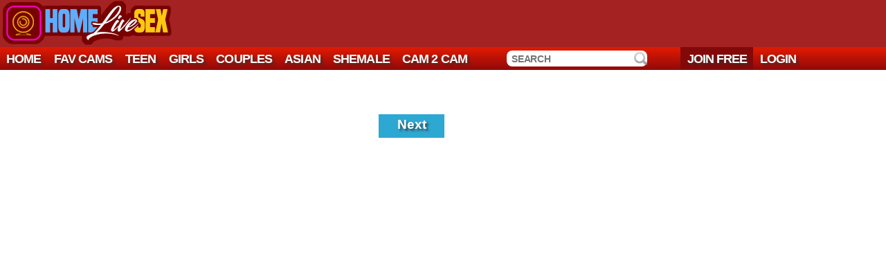

--- FILE ---
content_type: text/html; charset=UTF-8
request_url: https://www.homelivesex.com/user/meerkat305/
body_size: 5430
content:
<!DOCTYPE html><html lang="en"><head><script>(function(w,d,s,l,i){w[l]=w[l]||[];w[l].push({'gtm.start':
new Date().getTime(),event:'gtm.js'});var f=d.getElementsByTagName(s)[0],
j=d.createElement(s),dl=l!='dataLayer'?'&l='+l:'';j.async=true;j.src=
'https://www.googletagmanager.com/gtm.js?id='+i+dl;f.parentNode.insertBefore(j,f);
})(window,document,'script','dataLayer','GTM-P23F8NC');</script> <title>meerkat305 Video Chat Page</title><meta property="og:title" content="meerkat305 Video Chat Page" /><meta property="og:image" content="https://thumb.live.mmcdn.com/ri/meerkat305.jpg" /><meta property="og:description" content="Watch Batemate81 on her Live Adult Webcam. AKA meerkat305 has been online for 377104 minutes, with 1 chatters. Instant watch Batemate81's live cam on HomeLiveSex.Com." /><meta property="og:url" content="https://www.homelivesex.com/user/meerkat305/" /><meta name="viewport" content="width=device-width, initial-scale=1.0, maximum-scale=5.0, user-scalable=0" /><meta name="description" content="Watch Batemate81 on her Live Adult Webcam. AKA meerkat305 has been online for 377104 minutes, with 1 chatters. Instant watch Batemate81's live cam on HomeLiveSex.Com."><meta http-equiv="content-type" content="text/html; charset=utf-8"><meta name="Rating" content="mature"><meta name="RATING" content="RTA-5042-1996-1400-1577-RTA" /><meta name="robots" content="index,follow"><link rel="stylesheet" href="/main.css?ver=4" /><link rel="preload" href="https://assets.homelivesex.com/fonts/Vegur-Bold.woff2" as="font" type="font/woff2" crossorigin><link rel="preload" href="https://assets.homelivesex.com/fonts/Vegur-Regular.woff2" as="font" type="font/woff2" crossorigin><link rel="shortcut icon" href="https://assets.homelivesex.com/favicon.ico"><link rel="alternate" type="application/rss+xml" title="RSS 2.0" href="https://www.homelivesex.com/sitemap.xml"><link rel="image_src" href="https://thumb.live.mmcdn.com/ri/meerkat305.jpg" /><link rel="icon" type="image/png" href="https://assets.homelivesex.com/favicon.ico"><meta name="msapplication-TileColor" content="#ffffff"><meta name="msapplication-TileImage" content="https://assets.homelivesex.com/icon/ms-icon-144x144.png"><meta name="theme-color" content="#ffffff"><link rel="manifest" href="https://assets.homelivesex.com/icon/manifest.json"><link rel="canonical" href="https://www.homelivesex.com/user/meerkat305/" /></head><body><noscript><iframe src="https://www.googletagmanager.com/ns.html?id=GTM-P23F8NC"
height="0" width="0" style="display:none;visibility:hidden"></iframe></noscript><div id="header"><div class="group"><div class="left"><a href="https://www.homelivesex.com/" title="HomeLiveSex Home Page"><img src="https://assets.homelivesex.com/images/logo.png" id="logo" alt="HomeLiveSex Logo" /></a></div></div><div class="navbar gradient"><a href="https://www.homelivesex.com/">HOME</a><a href="https://www.myfavsexcams.xxx/">FAV CAMS</a><a href="https://www.homelivesex.com/teens/">TEEN</a><a href="https://www.homelivesex.com/girls/">GIRLS</a><a href="https://www.homelivesex.com/couples/">COUPLES</a><a href="https://www.homelivesex.com/asian/">ASIAN</a><a href="https://www.homelivesex.com/shemale/">SHEMALE</a><a href="https://track.rabbclk.com/664fab50a6d6ac000159f34d?id=3397">CAM 2 CAM</a><form id="nav_search" method="get" action="https://www.homelivesex.com/search/"><input type="text" name="search" class="search" autocomplete="off" placeholder="Search" /> <button><img src="https://assets.homelivesex.com/images/search.png" alt="Search icon"></button></form><a class="highlight" href="https://cams.homelivesex.com/accounts/register/" data-event-category="Outbound Click" data-event-action="Join Click" data-event-label="Header-CTA">JOIN FREE</a><a href="https://cams.homelivesex.com/accounts/register/">LOGIN</a></div><div class="mobile_nav"></div></div><div class="body_space"></div><div class="chat"><script>/*	var chat_width = window.innerWidth; */	var chat_width	= Math.max( document.body.scrollWidth, document.documentElement.scrollWidth, document.body.offsetWidth, document.documentElement.offsetWidth, document.documentElement.clientWidth );	if( chat_width < 800 ){	/*var chat_height = chat_width * 0.75; */	var chat_height = chat_width * 0.5625;	chat_width = chat_width + 'px';	var video_only = 1;	} else {	var chat_height = '650';	chat_width = '100%';	var video_only = 0;	}	var iframe	= document.createElement('iframe');
/*	iframe.src	= 'https://cams.homelivesex.com/affiliates/in/9oGW/sLLh1/?track=embed&room=meerkat305&bgcolor=white&embed_video_only='+video_only;
*/
//	iframe.src	= 'https://cams.homelivesex.com/embed/meerkat305/?join_overlay=1&campaign=sLLh1&embed_video_only='+video_only+'&disable_sound=0&bgcolor=white&tour=9oGW&room=meerkat305';	iframe.src	= '//cams.homelivesex.com/affiliates/in/9oGW/sLLh1/?track=embed&room=meerkat305&bgcolor=white&embed_video_only=0';	iframe.id	= 'liveroom';	iframe.width	= chat_width;	iframe.height	= chat_height;	iframe.scrolling	= 'no';	iframe.frameBorder	= '0';	document.getElementsByClassName("chat")[0].append( iframe );</script><div id="next_model">Next</div><div class="extra_info"></div></div><div class="chat_info"><h1>Meerkat305 Sex Show</h1><div class="chat_room_title"><p>Hi Everyone. My name is Batemate81. I'm a male cam performer and I live near United States. I'm 0 years old and I was born on November 30th, -0001. I have been online since 377104 minutes and currently there are 1 people in my chat room. Come & chat with me in English, Spanish, Portuguese. Please become one of my 204 followers on HomeLiveSex. Currently my show is about </p><p>You can watch meerkat305 room for free, but if you'd like to tip and chat with meerkat305 please create a free account now!</p><div class="load_more_btn_container" id="joinbtn"><a id="join_chatroom_btn" href="https://cams.homelivesex.com/accounts/register/" target="_blank" data-event-category="Outbound Click" data-event-action="Join Click" data-event-label="Performer-Page-CTA">Join Now</a></div> </div></div><div class="tags"></div><div id="users"><div class="user" id="user_template"> <div class="user_info"> <div class="basic_info group"> <div class="cam-overflow"><div class="cam-aspect-ratio"><div class="cam-relative"><div class="cam-container-abs"> <a class="user_link" href="" title="Free Chat with "> <img class="most_recent" alt="Most Recent Photo of " src="[data-uri]" /> </a> </div> </div> </div> </div> <div class="user_name"></div> <div class="user_age"> <span class="user_age_value"></span> <img class="user_gender" src="[data-uri]" alt="" /> </div> </div> <div class="user_stream_stats"> <img src="https://assets.homelivesex.com/images/webcam.png" alt="Webcam"> <span class="mins_online"></span> mins, <span class="chatters"></span> chatting </div> </div></div></div><div class="load_more_btn_container"><button id="load_more_btn">Load More Models</button></div><div id="loading"><img alt="Load More Models" src="https://assets.homelivesex.com/images/load.gif"> <div> <em></em> </div></div><div id="footer"> <div class="group links"><div class="column"> <div class="header">Free Sex Cams</div> <a href="https://www.homelivesex.com/featured/">Featured Cams</a> <a href="https://www.homelivesex.com/girls/">Live Girl Cams</a> <a href="https://www.homelivesex.com/couples/">Live Couple Cams</a> <a href="https://www.homelivesex.com/gay/">Live Gay Cams</a> <a href="https://www.homelivesex.com/shemale/">Live Shemale Cams</a> </div><div class="column"> <div class="header">Free cams by age</div> <a href="https://www.homelivesex.com/girls/?age=18-19&sort=default&hd=0&new=0">Teens 18 to 19</a> <a href="https://www.homelivesex.com/girls/?age=20-25&sort=default&hd=0&new=0">Ages 20 to 25</a> <a href="https://www.homelivesex.com/girls/?age=25-30&sort=default&hd=0&new=0">Ages 25 to 30</a> <a href="https://www.homelivesex.com/girls/?age=30-40&sort=default&hd=0&new=0">Ages 30 to 40</a> <a href="https://www.homelivesex.com/livejasmin/">Similar to LiveJasmin</a> <a href="https://www.homelivesex.com/camzey/">Camzey</a> </div><div class="column"> <div class="header">More Site Info</div> <a href="https://cams.homelivesex.com/accounts/register/">Join for free</a> <a href="https://www.homelivesex.com/camsoda/">Similar to Camsoda</a> <a href="https://www.homelivesex.com/cam4/">Similar to Cam4</a> <a href="https://www.homelivesex.com/jerkmate/">Similar to Jerkmate</a> </div> </div> <p>HomeLiveSex is for Adults Only!</p> <p><a href="//cams.homelivesex.com/2257/">18 U.S.C. 2257 Record-Keeping Requirements Compliance Statement</a></p> <p><a href="https://www.homelivesex.com/">Home</a> <a href="https://www.homelivesex.com/blog/">Blog</a> <a href="https://www.homelivesex.com/privacy/">Privacy</a><a href="https://www.homelivesex.com/terms/">Terms</a><a href="https://www.homelivesex.com/sitemap.xml">Site Map</a>&copy; homelivesex.com 2026</p></div><script src="https://assets.homelivesex.com/js/jquery-3.5.1.min.js"></script><script src="https://assets.homelivesex.com/js/jquery.lazy.min.js"></script><script>$(document).ready( function(){	$.page_num = 1;	load_models();	$('#load_more_btn').click( function(){	load_models();	});	$.nav_bar_hidden = true;	$('.mobile_nav').click( function() {	if( $.nav_bar_hidden ) {	$('.navbar').show();	$.nav_bar_hidden = false;	} else {	$('.navbar').hide();	$.nav_bar_hidden = true;	}	});	$('#next_model').click( function() {	var random = Math.floor(Math.random() * $(".user_link").length);	window.location = ''+$(".user_link").eq(random).attr('href');	});	$('#roulette').click( function() {	location.reload();	});	});	function load_models(){	var couple_alt = "";	var female_alt = "";	var male_alt = "";	var trans_alt = "";	$(document).ready( function(){	$('#loading').show();	$('#load_more_btn').hide();	$('.load_more_btn_container').show();	$.post('/get_live_chat_rooms', { a: "[base64]", b:$.page_num, c:"[base64]/[base64]" }, function( data ){	var template = document.getElementById("user_template");	for (var key in data.users) {	var user = data.users[key];	var item = template.cloneNode(true);	item.removeAttribute('id');	item.getElementsByClassName("user_link")[0].href	= "https://www.homelivesex.com" + user.link;	item.getElementsByClassName("user_link")[0].title	= item.getElementsByClassName("user_link")[0].title + ' ' + user.name;	item.getElementsByClassName("most_recent")[0].setAttribute('data-src', 'https://assets.homelivesex.com/models/' + user.link.match(/\/user\/([^\/]+)/)?.[1] + '.jpg');	item.getElementsByClassName("most_recent")[0].alt	= item.getElementsByClassName("most_recent")[0].alt + ' ' + user.name;	item.getElementsByClassName("user_name")[0].innerHTML	= user.name;	item.getElementsByClassName("user_age_value")[0].innerHTML	= user.age;	item.getElementsByClassName("mins_online")[0].innerHTML	= user.online_time;	item.getElementsByClassName("chatters")[0].innerHTML	= user.chatters;	if( user.sex == "male" ) {	item.getElementsByClassName("user_gender")[0].src	= 'https://assets.homelivesex.com/images/male.png';	item.getElementsByClassName("user_gender")[0].alt	= male_alt;	} else if( user.sex == "trans" ) {	item.getElementsByClassName("user_gender")[0].src	= 'https://assets.homelivesex.com/images/trans.png';	item.getElementsByClassName("user_gender")[0].alt	= trans_alt;	} else if( user.sex == "female" ) {	item.getElementsByClassName("user_gender")[0].src	= 'https://assets.homelivesex.com/images/female.png';	item.getElementsByClassName("user_gender")[0].alt	= female_alt;	} else {	item.getElementsByClassName("user_gender")[0].src	= 'https://assets.homelivesex.com/images/couple.png';	item.getElementsByClassName("user_gender")[0].alt	= couple_alt;	}	document.getElementById("users").appendChild(item);	}	if( data.total < $.page_num * 60 ) {	$('.load_more_btn_container').hide();	} else {	$('#load_more_btn').show();	}	$.page_num++;	$('#loading').hide();	$('.most_recent').lazy();	}, "json");	});	}	function filter_models() {	$(document).ready(function(){	var url = "?age=" + $('#age').val() + "&";	url += "sort=" + $('#sort_by').val() + '&';	if( $('#extra').val() == 'hd' )	url += "hd=1&";	else	url += "hd=0&";	if( $('#extra').val() == 'new' )	url += "new=1";	else	url += "new=0";	window.location = url;	});	}	if( navigator.serviceWorker ){	navigator.serviceWorker.getRegistrations().then(function(registrations) {	for(let registration of registrations) {	registration.unregister()	} })	}</script></body></html>

--- FILE ---
content_type: text/css
request_url: https://www.homelivesex.com/main.css?ver=4
body_size: 3231
content:
a,abbr,acronym,address,applet,article,aside,audio,big,blockquote,body,canvas,caption,center,cite,code,dd,del,details,dfn,div,dl,dt,em,embed,fieldset,figcaption,figure,footer,form,header,hgroup,html,i,iframe,img,ins,kbd,label,legend,li,mark,menu,nav,object,ol,output,pre,q,ruby,s,samp,section,small,span,strike,sub,summary,sup,table,tbody,td,tfoot,th,thead,time,tr,tt,u,ul,var,video{margin:0;padding:0;border:0;font-size:100%;font:inherit;vertical-align:baseline}article,aside,details,figcaption,figure,footer,header,hgroup,menu,nav,section{display:block}body{line-height:1}ol,ul{list-style:none}blockquote,q{quotes:none}blockquote:after,blockquote:before,q:after,q:before{content:'';content:none}table{border-collapse:collapse;border-spacing:0}.group:after{visibility:hidden;display:block;content:"";clear:both;height:0}* html .group{zoom:1}@font-face{font-family:Vegur;src:url(../fonts/Vegur-Bold.eot);src:url(../fonts/Vegur-Bold.eot?#iefix) format('embedded-opentype'),url(../fonts/Vegur-Bold.woff2) format('woff2'),url(../fonts/Vegur-Bold.woff) format('woff'),url(../fonts/Vegur-Bold.ttf) format('truetype'),url(../fonts/Vegur-Bold.svg#MyriadPro) format('svg');font-weight:700;font-style:normal}@font-face{font-family:Vegur;src:url(../fonts/Vegur-Regular.eot);src:url(../fonts/Vegur-Regular.eot?#iefix) format('embedded-opentype'),url(../fonts/Vegur-Regular.woff2) format('woff2'),url(../fonts/Vegur-Regular.woff) format('woff'),url(../fonts/Vegur-Regular.ttf) format('truetype'),url(../fonts/Vegur-Regular.svg#MyriadPro) format('svg');font-weight:400;font-style:normal}.left{float:left}.right{float:right}body{font-family:Roboto,sans-serif}h1{font-size:2em}h2{font-size:1.5em}p{font-size:16px;line-height:1.41}.gradient{background:#e21b02;background:-moz-linear-gradient(top,#e21b02 0,#900909 100%);background:-webkit-gradient(left top,left bottom,color-stop(0,#e21b02),color-stop(100%,#900909));background:-webkit-linear-gradient(top,#e21b02 0,#900909 100%);background:-o-linear-gradient(top,#e21b02 0,#900909 100%);background:-ms-linear-gradient(top,#e21b02 0,#900909 100%);background:linear-gradient(to bottom,#e21b02 0,#900909 100%)}.body_space{padding-top:115px}#header{background-color:rgba(155,10,10,.9);position:fixed;width:100%;z-index:1000}#header #logo{height:65px}#header #share_container{float:right;padding:10px 10px 0 0}.at-share-dock-outer{display:none}.navbar{width:100%}.navbar a{font:bold 1.5em Vegur,Helvetica,Arial,sans-serif;letter-spacing:-.05em;color:#fff;display:inline-block;overflow:hidden;padding:.4em .5em;text-decoration:none;text-shadow:3px 3px 3px rgba(50,50,50,.75);vertical-align:middle;text-transform:uppercase}.navbar a:hover{background-color:#e21b02}.mobile_nav{display:none}#nav_search{display:inline-block;margin-left:3em;margin-right:3em;position:relative;vertical-align:middle}.navbar button{background:0 0;border:none;margin:0;padding:0;position:absolute;right:0;top:.15em;cursor:pointer}.navbar button img{display:block;height:auto!important;margin:0;padding:0;opacity:.9;width:29px}input.search{height:2em;line-height:2em;max-width:190px;border:none;-webkit-border-radius:8px;-moz-border-radius:8px;border-radius:8px;display:inline-block;font:bold 1em Vegur,Helvetica,Arial,sans-serif;letter-spacing:-.02em;padding:0 .5em;text-transform:uppercase}a.highlight{background-color:#830909}#footer{background-color:#fff;border-top:2px solid #000}#footer .links{padding-bottom:50px;padding:0 0 30px 10%}#footer .column{width:30%;padding:10px 1%;display:inline-block;vertical-align:top}#footer .column .header{font-size:12px;font-weight:700;padding-bottom:20px}#footer .column a{display:block;font-size:12px;color:#000;padding:1px 0 3px 0;text-decoration:none}#footer p{text-align:center;font-size:12px;margin:0;padding:5px}#footer p a{display:inline-block;padding:5px 5px 0 5px;color:#000;text-decoration:none}.load_more_btn_container{background:#fff;padding:30px 15px 15px 15px;text-align:center;display:none}#load_more_btn{font-size:22px;border-radius:10px;padding:10px 25px;background:#d81903;cursor:pointer;color:#fff;border:1px solid #d81903;outline:0;transition:.3s;font:1.5em Vegur,Helvetica,Arial,sans-serif;-moz-box-shadow:#666 0 3px 9px;-webkit-box-shadow:0 3px 9px rgba(0,0,0,.5);box-shadow:0 3px 9px rgba(0,0,0,.5)}#load_more_btn:hover{background:#980b08;border:1px solid #980b08}#users{padding:0 .5% 0 .5%}.user{display:inline-block;width:10%}.user .user_info{margin:5px;border:solid 1px #137394;background-color:#2ca8d2;border-radius:10px}.user .user_info .cam-overflow{overflow:hidden}.user .user_info .cam-aspect-ratio{width:100%;padding-bottom:75%}.user .user_info .cam-relative{position:relative}.user .user_info .cam-container-abs{position:absolute;top:0;bottom:0;left:0;right:0}.user .user_info .basic_info a img{min-height:100px}.user .user_info .basic_info{border-bottom:1px solid #137394}.user .user_info .user_name{float:left;width:calc(100% - 45px);font-size:12px;font-weight:700;padding:7px 0 0 5px;overflow:hidden;height:13px}.user .user_info .user_age{float:right;width:40px;font-size:12px;padding-top:7px}.user .user_info .user_age img{padding:0 0 0 5px}.user .user_info .user_stream_stats{padding:5px 5px 2px 5px;font-size:11px;line-height:17px;height:17px;overflow:hidden}.user .user_info .user_stream_stats img{float:left;margin-right:5px}.user .most_recent{width:100%;border-top-left-radius:10px;border-top-right-radius:10px}.filters{padding:10px 4% 40px 4%}#loading{margin:5px 1%;border:1px solid #999;border-radius:5px;padding:40vh 1%;text-align:center}.home{margin:20px 4% 80px 4%;padding:10px 5% 90px 5%;background-color:#fff;border:solid 1px #184f62;text-align:center}.btn{display:inline-block;width:16%;margin:1% 1.5% 1% 1.5%;font-size:20px;padding:20px 0 20px 0;color:#000;text-decoration:none;background-color:#2ca8d2;border:solid 2px #137394;text-align:center;font-weight:700;-moz-box-shadow:#666 0 3px 9px;-webkit-box-shadow:0 3px 9px rgba(0,0,0,.5);box-shadow:0 3px 9px rgba(0,0,0,.5)}.btn-half{width:45.5%}.btn:hover{background-color:#6dcae9}#content{margin:10px 5% 20px 5%;padding:20px 5% 10px 5%;background-color:#fff;border:solid 1px #000;text-align:justify}#content ul li{padding:15px 0 0 10px;display:block}#user_template{display:none}.chat{text-align:center;position:relative;height:660px}.chat iframe{width:98%;border:none}.chat_info{margin:0 1% 0 1%}.chat_info h2{color:#335789}.chat_info .user_chat_info{display:inline-block;width:33%;text-align:left;color:#335789;min-height:40px}.chat_room_title{color:#335789;font-size:16px;padding:0 0 20px 0;line-height:20px}.extra_info{position:absolute;top:50px;left:20px}.extra_info img{margin-right:5px;width:30px}.tags{margin:0 1% 30px 1%}.tag{display:inline-block;background-color:#2ca8d2;border:1px solid #137394;padding:8px 10px 6px 10px;margin:10px 10px 0 0;border-radius:5px;color:#fff;text-transform:uppercase}.tag img{margin:0 5px 0 0;float:left}#next_model{position:absolute;top:50px;left:547px;padding:4px 0 8px 0;width:95px;background-color:#2ca8d2;color:#fff;font:bold 1.2em Vegur,Helvetica,Arial,sans-serif;text-shadow:3px 3px 3px rgba(50,50,50,.75);text-align:center;cursor:pointer}#joinbtn{display:block!important}#page{margin:1% 3% 1% 3%}#page ul li{list-style:circle;margin-left:30px}#page p{margin-left:5px}@media (max-width:1300px) and (min-width:1071px){.navbar a{font-size:1.15em;padding:.3em .5em}input.search{height:1.6em;font-size:.9em}.navbar button img{width:19px}.btn{font-size:16px;padding:15px 0 15px 0}#header #logo{height:65px}}@media (max-width:1070px) and (min-width:801px){#nav_search{position:absolute;top:65px;right:-20px}.navbar button img{width:22px}input.search{width:300px;max-width:300px;height:1.7em}.navbar a{font-size:1.15em;padding:.3em .5em}.btn{font-size:16px;padding:15px 0 15px 0;width:20%}.btn-half{width:44%}#header #logo{height:65px}#header #share_container{padding:10px 0 0 0}}@media (max-width:980px){input.search{width:190px;max-width:190px;height:1.7em}}@media (max-width:800px){.navbar{width:50%;position:absolute;right:0;display:none}.navbar a{width:100%}#nav_search{margin:2% 3% 7% 3%;width:90%}#nav_search input{max-width:100%;width:100%;height:2.5em}.navbar button img{padding:2px 0 0 0}.mobile_nav{display:block;width:50px;height:50px;position:absolute;right:0;bottom:0;cursor:pointer;background:url(/images/mobile-list.png) no-repeat center}.btn{width:44%}.btn-half{width:92%}#share_container{display:none}.at-share-dock-outer{display:block}#footer{margin-bottom:60px}#header .group .left{margin-right:50px}#next_model{right:10px;left:inherit}.chat{height:inherit}}@media (max-width:530px){#header #logo{width:100%;height:inherit}.btn{width:92%}.navbar{width:100%;height:calc(100vh - 47px);overflow-x:auto}.btn{margin:1% 1.5% 3% 1.5%;padding:15px 0 15px 0}h1{font-size:1.1em;margin:5px 0 10px 0}h2{font-size:1em;margin:5px 0 10px 0}p{font-size:14px}.home{padding-bottom:30px}#footer .column{width:100%}#header .group .left{margin-right:50px}.chat_info .user_chat_info,.chat_room_title{font-size:12px}.tag{font-size:10px;border-radius:5px;padding:5px 5px 3px 5px}.tag img{height:11px}}@media (max-width:470px){.body_space{padding-top:85px}.filters{padding-bottom:20px}.filters .right{float:none;text-align:center}select{font-size:11px}.chat iframe{width:100%}.extra_info{top:20px}}@media (min-width:6001px){.user{width:2%}}@media (max-width:6000px) and (min-width:4001px){.user{width:4%}}@media (max-width:4000px) and (min-width:2921px){.user{width:5%}}@media (max-width:2920px) and (min-width:2731px){.user{width:6.66%}}@media (max-width:2730px) and (min-width:2531px){.user{width:7.14%}}@media (max-width:2530px) and (min-width:2346px){.user{width:7.69%}}@media (max-width:2345px) and (min-width:2150px){.user{width:8.3%}}@media (max-width:2149px) and (min-width:1950px){.user{width:9.09%}}@media (max-width:1950px) and (min-width:1761px){.user{width:10%}}@media (max-width:1760px) and (min-width:1566px){.user{width:11.1%}}@media (max-width:1565px) and (min-width:1371px){.user{width:12.5%}}@media (max-width:1370px) and (min-width:1186px){.user{width:14.28%}}@media (max-width:1185px) and (min-width:981px){.user{width:16.6%}}@media (max-width:980px) and (min-width:791px){.user{width:20%}}@media (max-width:790px) and (min-width:601px){.user{width:25%}}@media (max-width:600px) and (min-width:401px){.user{width:33.3%}}@media (max-width:400px){.user{width:50%}}

--- FILE ---
content_type: text/plain
request_url: https://www.google-analytics.com/j/collect?v=1&_v=j102&a=1240539771&t=pageview&_s=1&dl=https%3A%2F%2Fwww.homelivesex.com%2Fuser%2Fmeerkat305%2F&ul=en-us%40posix&dt=meerkat305%20Video%20Chat%20Page&sr=1280x720&vp=1280x720&_u=YEBAAEABAAAAACAAI~&jid=1530986923&gjid=661786987&cid=875804329.1768970712&tid=UA-71877792-7&_gid=1075820122.1768970712&_r=1&_slc=1&gtm=45He61g1n81P23F8NCv894357835za200zd894357835&gcd=13l3l3l3l1l1&dma=0&tag_exp=103116026~103200004~104527907~104528501~104684208~104684211~105391253~115938465~115938469~117041587&z=1269547646
body_size: -451
content:
2,cG-6TTWQRRYE5